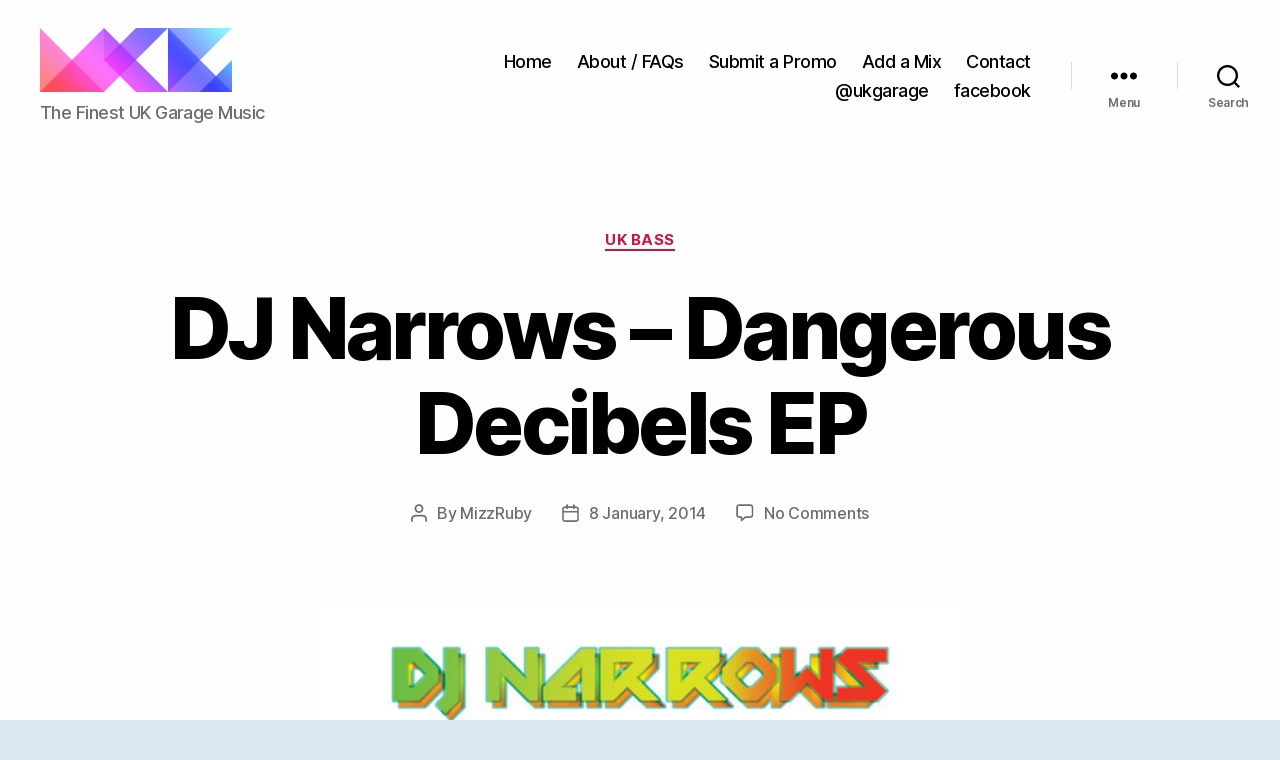

--- FILE ---
content_type: text/html; charset=UTF-8
request_url: https://ukgarage.org/6933/dj-narrows-dangerous-decibels-ep
body_size: 19122
content:
<!DOCTYPE html>

<html class="no-js" dir="ltr" lang="en-GB" prefix="og: https://ogp.me/ns#">

	<head>

		<meta charset="UTF-8">
		<meta name="viewport" content="width=device-width, initial-scale=1.0" >

		<link rel="profile" href="https://gmpg.org/xfn/11">

		<title>DJ Narrows – Dangerous Decibels EP - ukgarage.org</title>

		<!-- All in One SEO 4.7.1.1 - aioseo.com -->
		<meta name="description" content="Soulcraft 005 DJ Narrows brings the mind-shattering new SoulCraft EP. Encompassing UKG, House and Grime, Narrows takes it to the edge. This electro-stomp rips out indiscriminately with &#039;Dangerous Decibels&#039;. Narrows&#039; sound remains very distinctive and bullish, stressing out the speakerbox and crushing frequencies with his deep, aggressive basslines. Balistic 130bpm energy. DJ Narrows is" />
		<meta name="robots" content="max-image-preview:large" />
		<link rel="canonical" href="https://ukgarage.org/6933/dj-narrows-dangerous-decibels-ep" />
		<meta name="generator" content="All in One SEO (AIOSEO) 4.7.1.1" />
		<meta property="og:locale" content="en_GB" />
		<meta property="og:site_name" content="ukgarage.org - The Finest UK Garage Music" />
		<meta property="og:type" content="article" />
		<meta property="og:title" content="DJ Narrows – Dangerous Decibels EP - ukgarage.org" />
		<meta property="og:description" content="Soulcraft 005 DJ Narrows brings the mind-shattering new SoulCraft EP. Encompassing UKG, House and Grime, Narrows takes it to the edge. This electro-stomp rips out indiscriminately with &#039;Dangerous Decibels&#039;. Narrows&#039; sound remains very distinctive and bullish, stressing out the speakerbox and crushing frequencies with his deep, aggressive basslines. Balistic 130bpm energy. DJ Narrows is" />
		<meta property="og:url" content="https://ukgarage.org/6933/dj-narrows-dangerous-decibels-ep" />
		<meta property="og:image" content="https://ukgarage.org/wp-content/uploads/2020/05/cropped-ukgaragelogo.png" />
		<meta property="og:image:secure_url" content="https://ukgarage.org/wp-content/uploads/2020/05/cropped-ukgaragelogo.png" />
		<meta property="og:image:width" content="384" />
		<meta property="og:image:height" content="128" />
		<meta property="article:published_time" content="2014-01-08T08:30:52+00:00" />
		<meta property="article:modified_time" content="2014-01-07T11:10:49+00:00" />
		<meta name="twitter:card" content="summary_large_image" />
		<meta name="twitter:title" content="DJ Narrows – Dangerous Decibels EP - ukgarage.org" />
		<meta name="twitter:description" content="Soulcraft 005 DJ Narrows brings the mind-shattering new SoulCraft EP. Encompassing UKG, House and Grime, Narrows takes it to the edge. This electro-stomp rips out indiscriminately with &#039;Dangerous Decibels&#039;. Narrows&#039; sound remains very distinctive and bullish, stressing out the speakerbox and crushing frequencies with his deep, aggressive basslines. Balistic 130bpm energy. DJ Narrows is" />
		<meta name="twitter:image" content="https://ukgarage.org/wp-content/uploads/2020/05/cropped-ukgaragelogo.png" />
		<script type="application/ld+json" class="aioseo-schema">
			{"@context":"https:\/\/schema.org","@graph":[{"@type":"BlogPosting","@id":"https:\/\/ukgarage.org\/6933\/dj-narrows-dangerous-decibels-ep#blogposting","name":"DJ Narrows \u2013 Dangerous Decibels EP - ukgarage.org","headline":"DJ Narrows &#8211; Dangerous Decibels EP","author":{"@id":"https:\/\/ukgarage.org\/author\/mizzruby#author"},"publisher":{"@id":"https:\/\/ukgarage.org\/#organization"},"image":{"@type":"ImageObject","url":"https:\/\/ukgarage.org\/wp-content\/uploads\/2014\/01\/dj-narrows-sc005.jpg","width":500,"height":500},"datePublished":"2014-01-08T08:30:52+00:00","dateModified":"2014-01-07T11:10:49+00:00","inLanguage":"en-GB","mainEntityOfPage":{"@id":"https:\/\/ukgarage.org\/6933\/dj-narrows-dangerous-decibels-ep#webpage"},"isPartOf":{"@id":"https:\/\/ukgarage.org\/6933\/dj-narrows-dangerous-decibels-ep#webpage"},"articleSection":"UK Bass, DJ Narrows"},{"@type":"BreadcrumbList","@id":"https:\/\/ukgarage.org\/6933\/dj-narrows-dangerous-decibels-ep#breadcrumblist","itemListElement":[{"@type":"ListItem","@id":"https:\/\/ukgarage.org\/#listItem","position":1,"name":"Home"}]},{"@type":"Organization","@id":"https:\/\/ukgarage.org\/#organization","name":"ukgarage.org","description":"The Finest UK Garage Music","url":"https:\/\/ukgarage.org\/","logo":{"@type":"ImageObject","url":"https:\/\/ukgarage.org\/wp-content\/uploads\/2020\/05\/cropped-ukgaragelogo.png","@id":"https:\/\/ukgarage.org\/6933\/dj-narrows-dangerous-decibels-ep\/#organizationLogo","width":384,"height":128},"image":{"@id":"https:\/\/ukgarage.org\/6933\/dj-narrows-dangerous-decibels-ep\/#organizationLogo"}},{"@type":"Person","@id":"https:\/\/ukgarage.org\/author\/mizzruby#author","url":"https:\/\/ukgarage.org\/author\/mizzruby","name":"MizzRuby","image":{"@type":"ImageObject","@id":"https:\/\/ukgarage.org\/6933\/dj-narrows-dangerous-decibels-ep#authorImage","url":"https:\/\/secure.gravatar.com\/avatar\/c29302c481c850c6e86e9de4c8441bc5?s=96&d=mm&r=g","width":96,"height":96,"caption":"MizzRuby"}},{"@type":"WebPage","@id":"https:\/\/ukgarage.org\/6933\/dj-narrows-dangerous-decibels-ep#webpage","url":"https:\/\/ukgarage.org\/6933\/dj-narrows-dangerous-decibels-ep","name":"DJ Narrows \u2013 Dangerous Decibels EP - ukgarage.org","description":"Soulcraft 005 DJ Narrows brings the mind-shattering new SoulCraft EP. Encompassing UKG, House and Grime, Narrows takes it to the edge. This electro-stomp rips out indiscriminately with 'Dangerous Decibels'. Narrows' sound remains very distinctive and bullish, stressing out the speakerbox and crushing frequencies with his deep, aggressive basslines. Balistic 130bpm energy. DJ Narrows is","inLanguage":"en-GB","isPartOf":{"@id":"https:\/\/ukgarage.org\/#website"},"breadcrumb":{"@id":"https:\/\/ukgarage.org\/6933\/dj-narrows-dangerous-decibels-ep#breadcrumblist"},"author":{"@id":"https:\/\/ukgarage.org\/author\/mizzruby#author"},"creator":{"@id":"https:\/\/ukgarage.org\/author\/mizzruby#author"},"image":{"@type":"ImageObject","url":"https:\/\/ukgarage.org\/wp-content\/uploads\/2014\/01\/dj-narrows-sc005.jpg","@id":"https:\/\/ukgarage.org\/6933\/dj-narrows-dangerous-decibels-ep\/#mainImage","width":500,"height":500},"primaryImageOfPage":{"@id":"https:\/\/ukgarage.org\/6933\/dj-narrows-dangerous-decibels-ep#mainImage"},"datePublished":"2014-01-08T08:30:52+00:00","dateModified":"2014-01-07T11:10:49+00:00"},{"@type":"WebSite","@id":"https:\/\/ukgarage.org\/#website","url":"https:\/\/ukgarage.org\/","name":"ukgarage.org","description":"The Finest UK Garage Music","inLanguage":"en-GB","publisher":{"@id":"https:\/\/ukgarage.org\/#organization"}}]}
		</script>
		<!-- All in One SEO -->

<link rel="alternate" type="application/rss+xml" title="ukgarage.org &raquo; Feed" href="https://ukgarage.org/feed" />
<link rel="alternate" type="application/rss+xml" title="ukgarage.org &raquo; Comments Feed" href="https://ukgarage.org/comments/feed" />
<link rel="alternate" type="application/rss+xml" title="ukgarage.org &raquo; DJ Narrows &#8211; Dangerous Decibels EP Comments Feed" href="https://ukgarage.org/6933/dj-narrows-dangerous-decibels-ep/feed" />
<script>
window._wpemojiSettings = {"baseUrl":"https:\/\/s.w.org\/images\/core\/emoji\/15.0.3\/72x72\/","ext":".png","svgUrl":"https:\/\/s.w.org\/images\/core\/emoji\/15.0.3\/svg\/","svgExt":".svg","source":{"wpemoji":"https:\/\/ukgarage.org\/wp-includes\/js\/wp-emoji.js?ver=6.6.4","twemoji":"https:\/\/ukgarage.org\/wp-includes\/js\/twemoji.js?ver=6.6.4"}};
/**
 * @output wp-includes/js/wp-emoji-loader.js
 */

/**
 * Emoji Settings as exported in PHP via _print_emoji_detection_script().
 * @typedef WPEmojiSettings
 * @type {object}
 * @property {?object} source
 * @property {?string} source.concatemoji
 * @property {?string} source.twemoji
 * @property {?string} source.wpemoji
 * @property {?boolean} DOMReady
 * @property {?Function} readyCallback
 */

/**
 * Support tests.
 * @typedef SupportTests
 * @type {object}
 * @property {?boolean} flag
 * @property {?boolean} emoji
 */

/**
 * IIFE to detect emoji support and load Twemoji if needed.
 *
 * @param {Window} window
 * @param {Document} document
 * @param {WPEmojiSettings} settings
 */
( function wpEmojiLoader( window, document, settings ) {
	if ( typeof Promise === 'undefined' ) {
		return;
	}

	var sessionStorageKey = 'wpEmojiSettingsSupports';
	var tests = [ 'flag', 'emoji' ];

	/**
	 * Checks whether the browser supports offloading to a Worker.
	 *
	 * @since 6.3.0
	 *
	 * @private
	 *
	 * @returns {boolean}
	 */
	function supportsWorkerOffloading() {
		return (
			typeof Worker !== 'undefined' &&
			typeof OffscreenCanvas !== 'undefined' &&
			typeof URL !== 'undefined' &&
			URL.createObjectURL &&
			typeof Blob !== 'undefined'
		);
	}

	/**
	 * @typedef SessionSupportTests
	 * @type {object}
	 * @property {number} timestamp
	 * @property {SupportTests} supportTests
	 */

	/**
	 * Get support tests from session.
	 *
	 * @since 6.3.0
	 *
	 * @private
	 *
	 * @returns {?SupportTests} Support tests, or null if not set or older than 1 week.
	 */
	function getSessionSupportTests() {
		try {
			/** @type {SessionSupportTests} */
			var item = JSON.parse(
				sessionStorage.getItem( sessionStorageKey )
			);
			if (
				typeof item === 'object' &&
				typeof item.timestamp === 'number' &&
				new Date().valueOf() < item.timestamp + 604800 && // Note: Number is a week in seconds.
				typeof item.supportTests === 'object'
			) {
				return item.supportTests;
			}
		} catch ( e ) {}
		return null;
	}

	/**
	 * Persist the supports in session storage.
	 *
	 * @since 6.3.0
	 *
	 * @private
	 *
	 * @param {SupportTests} supportTests Support tests.
	 */
	function setSessionSupportTests( supportTests ) {
		try {
			/** @type {SessionSupportTests} */
			var item = {
				supportTests: supportTests,
				timestamp: new Date().valueOf()
			};

			sessionStorage.setItem(
				sessionStorageKey,
				JSON.stringify( item )
			);
		} catch ( e ) {}
	}

	/**
	 * Checks if two sets of Emoji characters render the same visually.
	 *
	 * This function may be serialized to run in a Worker. Therefore, it cannot refer to variables from the containing
	 * scope. Everything must be passed by parameters.
	 *
	 * @since 4.9.0
	 *
	 * @private
	 *
	 * @param {CanvasRenderingContext2D} context 2D Context.
	 * @param {string} set1 Set of Emoji to test.
	 * @param {string} set2 Set of Emoji to test.
	 *
	 * @return {boolean} True if the two sets render the same.
	 */
	function emojiSetsRenderIdentically( context, set1, set2 ) {
		// Cleanup from previous test.
		context.clearRect( 0, 0, context.canvas.width, context.canvas.height );
		context.fillText( set1, 0, 0 );
		var rendered1 = new Uint32Array(
			context.getImageData(
				0,
				0,
				context.canvas.width,
				context.canvas.height
			).data
		);

		// Cleanup from previous test.
		context.clearRect( 0, 0, context.canvas.width, context.canvas.height );
		context.fillText( set2, 0, 0 );
		var rendered2 = new Uint32Array(
			context.getImageData(
				0,
				0,
				context.canvas.width,
				context.canvas.height
			).data
		);

		return rendered1.every( function ( rendered2Data, index ) {
			return rendered2Data === rendered2[ index ];
		} );
	}

	/**
	 * Determines if the browser properly renders Emoji that Twemoji can supplement.
	 *
	 * This function may be serialized to run in a Worker. Therefore, it cannot refer to variables from the containing
	 * scope. Everything must be passed by parameters.
	 *
	 * @since 4.2.0
	 *
	 * @private
	 *
	 * @param {CanvasRenderingContext2D} context 2D Context.
	 * @param {string} type Whether to test for support of "flag" or "emoji".
	 * @param {Function} emojiSetsRenderIdentically Reference to emojiSetsRenderIdentically function, needed due to minification.
	 *
	 * @return {boolean} True if the browser can render emoji, false if it cannot.
	 */
	function browserSupportsEmoji( context, type, emojiSetsRenderIdentically ) {
		var isIdentical;

		switch ( type ) {
			case 'flag':
				/*
				 * Test for Transgender flag compatibility. Added in Unicode 13.
				 *
				 * To test for support, we try to render it, and compare the rendering to how it would look if
				 * the browser doesn't render it correctly (white flag emoji + transgender symbol).
				 */
				isIdentical = emojiSetsRenderIdentically(
					context,
					'\uD83C\uDFF3\uFE0F\u200D\u26A7\uFE0F', // as a zero-width joiner sequence
					'\uD83C\uDFF3\uFE0F\u200B\u26A7\uFE0F' // separated by a zero-width space
				);

				if ( isIdentical ) {
					return false;
				}

				/*
				 * Test for UN flag compatibility. This is the least supported of the letter locale flags,
				 * so gives us an easy test for full support.
				 *
				 * To test for support, we try to render it, and compare the rendering to how it would look if
				 * the browser doesn't render it correctly ([U] + [N]).
				 */
				isIdentical = emojiSetsRenderIdentically(
					context,
					'\uD83C\uDDFA\uD83C\uDDF3', // as the sequence of two code points
					'\uD83C\uDDFA\u200B\uD83C\uDDF3' // as the two code points separated by a zero-width space
				);

				if ( isIdentical ) {
					return false;
				}

				/*
				 * Test for English flag compatibility. England is a country in the United Kingdom, it
				 * does not have a two letter locale code but rather a five letter sub-division code.
				 *
				 * To test for support, we try to render it, and compare the rendering to how it would look if
				 * the browser doesn't render it correctly (black flag emoji + [G] + [B] + [E] + [N] + [G]).
				 */
				isIdentical = emojiSetsRenderIdentically(
					context,
					// as the flag sequence
					'\uD83C\uDFF4\uDB40\uDC67\uDB40\uDC62\uDB40\uDC65\uDB40\uDC6E\uDB40\uDC67\uDB40\uDC7F',
					// with each code point separated by a zero-width space
					'\uD83C\uDFF4\u200B\uDB40\uDC67\u200B\uDB40\uDC62\u200B\uDB40\uDC65\u200B\uDB40\uDC6E\u200B\uDB40\uDC67\u200B\uDB40\uDC7F'
				);

				return ! isIdentical;
			case 'emoji':
				/*
				 * Four and twenty blackbirds baked in a pie.
				 *
				 * To test for Emoji 15.0 support, try to render a new emoji: Blackbird.
				 *
				 * The Blackbird is a ZWJ sequence combining 🐦 Bird and ⬛ large black square.,
				 *
				 * 0x1F426 (\uD83D\uDC26) == Bird
				 * 0x200D == Zero-Width Joiner (ZWJ) that links the code points for the new emoji or
				 * 0x200B == Zero-Width Space (ZWS) that is rendered for clients not supporting the new emoji.
				 * 0x2B1B == Large Black Square
				 *
				 * When updating this test for future Emoji releases, ensure that individual emoji that make up the
				 * sequence come from older emoji standards.
				 */
				isIdentical = emojiSetsRenderIdentically(
					context,
					'\uD83D\uDC26\u200D\u2B1B', // as the zero-width joiner sequence
					'\uD83D\uDC26\u200B\u2B1B' // separated by a zero-width space
				);

				return ! isIdentical;
		}

		return false;
	}

	/**
	 * Checks emoji support tests.
	 *
	 * This function may be serialized to run in a Worker. Therefore, it cannot refer to variables from the containing
	 * scope. Everything must be passed by parameters.
	 *
	 * @since 6.3.0
	 *
	 * @private
	 *
	 * @param {string[]} tests Tests.
	 * @param {Function} browserSupportsEmoji Reference to browserSupportsEmoji function, needed due to minification.
	 * @param {Function} emojiSetsRenderIdentically Reference to emojiSetsRenderIdentically function, needed due to minification.
	 *
	 * @return {SupportTests} Support tests.
	 */
	function testEmojiSupports( tests, browserSupportsEmoji, emojiSetsRenderIdentically ) {
		var canvas;
		if (
			typeof WorkerGlobalScope !== 'undefined' &&
			self instanceof WorkerGlobalScope
		) {
			canvas = new OffscreenCanvas( 300, 150 ); // Dimensions are default for HTMLCanvasElement.
		} else {
			canvas = document.createElement( 'canvas' );
		}

		var context = canvas.getContext( '2d', { willReadFrequently: true } );

		/*
		 * Chrome on OS X added native emoji rendering in M41. Unfortunately,
		 * it doesn't work when the font is bolder than 500 weight. So, we
		 * check for bold rendering support to avoid invisible emoji in Chrome.
		 */
		context.textBaseline = 'top';
		context.font = '600 32px Arial';

		var supports = {};
		tests.forEach( function ( test ) {
			supports[ test ] = browserSupportsEmoji( context, test, emojiSetsRenderIdentically );
		} );
		return supports;
	}

	/**
	 * Adds a script to the head of the document.
	 *
	 * @ignore
	 *
	 * @since 4.2.0
	 *
	 * @param {string} src The url where the script is located.
	 *
	 * @return {void}
	 */
	function addScript( src ) {
		var script = document.createElement( 'script' );
		script.src = src;
		script.defer = true;
		document.head.appendChild( script );
	}

	settings.supports = {
		everything: true,
		everythingExceptFlag: true
	};

	// Create a promise for DOMContentLoaded since the worker logic may finish after the event has fired.
	var domReadyPromise = new Promise( function ( resolve ) {
		document.addEventListener( 'DOMContentLoaded', resolve, {
			once: true
		} );
	} );

	// Obtain the emoji support from the browser, asynchronously when possible.
	new Promise( function ( resolve ) {
		var supportTests = getSessionSupportTests();
		if ( supportTests ) {
			resolve( supportTests );
			return;
		}

		if ( supportsWorkerOffloading() ) {
			try {
				// Note that the functions are being passed as arguments due to minification.
				var workerScript =
					'postMessage(' +
					testEmojiSupports.toString() +
					'(' +
					[
						JSON.stringify( tests ),
						browserSupportsEmoji.toString(),
						emojiSetsRenderIdentically.toString()
					].join( ',' ) +
					'));';
				var blob = new Blob( [ workerScript ], {
					type: 'text/javascript'
				} );
				var worker = new Worker( URL.createObjectURL( blob ), { name: 'wpTestEmojiSupports' } );
				worker.onmessage = function ( event ) {
					supportTests = event.data;
					setSessionSupportTests( supportTests );
					worker.terminate();
					resolve( supportTests );
				};
				return;
			} catch ( e ) {}
		}

		supportTests = testEmojiSupports( tests, browserSupportsEmoji, emojiSetsRenderIdentically );
		setSessionSupportTests( supportTests );
		resolve( supportTests );
	} )
		// Once the browser emoji support has been obtained from the session, finalize the settings.
		.then( function ( supportTests ) {
			/*
			 * Tests the browser support for flag emojis and other emojis, and adjusts the
			 * support settings accordingly.
			 */
			for ( var test in supportTests ) {
				settings.supports[ test ] = supportTests[ test ];

				settings.supports.everything =
					settings.supports.everything && settings.supports[ test ];

				if ( 'flag' !== test ) {
					settings.supports.everythingExceptFlag =
						settings.supports.everythingExceptFlag &&
						settings.supports[ test ];
				}
			}

			settings.supports.everythingExceptFlag =
				settings.supports.everythingExceptFlag &&
				! settings.supports.flag;

			// Sets DOMReady to false and assigns a ready function to settings.
			settings.DOMReady = false;
			settings.readyCallback = function () {
				settings.DOMReady = true;
			};
		} )
		.then( function () {
			return domReadyPromise;
		} )
		.then( function () {
			// When the browser can not render everything we need to load a polyfill.
			if ( ! settings.supports.everything ) {
				settings.readyCallback();

				var src = settings.source || {};

				if ( src.concatemoji ) {
					addScript( src.concatemoji );
				} else if ( src.wpemoji && src.twemoji ) {
					addScript( src.twemoji );
					addScript( src.wpemoji );
				}
			}
		} );
} )( window, document, window._wpemojiSettings );
</script>
<style id='wp-emoji-styles-inline-css'>

	img.wp-smiley, img.emoji {
		display: inline !important;
		border: none !important;
		box-shadow: none !important;
		height: 1em !important;
		width: 1em !important;
		margin: 0 0.07em !important;
		vertical-align: -0.1em !important;
		background: none !important;
		padding: 0 !important;
	}
</style>
<link rel='stylesheet' id='wp-block-library-css' href='https://ukgarage.org/wp-includes/css/dist/block-library/style.css?ver=6.6.4' media='all' />
<style id='classic-theme-styles-inline-css'>
/**
 * These rules are needed for backwards compatibility.
 * They should match the button element rules in the base theme.json file.
 */
.wp-block-button__link {
	color: #ffffff;
	background-color: #32373c;
	border-radius: 9999px; /* 100% causes an oval, but any explicit but really high value retains the pill shape. */

	/* This needs a low specificity so it won't override the rules from the button element if defined in theme.json. */
	box-shadow: none;
	text-decoration: none;

	/* The extra 2px are added to size solids the same as the outline versions.*/
	padding: calc(0.667em + 2px) calc(1.333em + 2px);

	font-size: 1.125em;
}

.wp-block-file__button {
	background: #32373c;
	color: #ffffff;
	text-decoration: none;
}

</style>
<style id='global-styles-inline-css'>
:root{--wp--preset--aspect-ratio--square: 1;--wp--preset--aspect-ratio--4-3: 4/3;--wp--preset--aspect-ratio--3-4: 3/4;--wp--preset--aspect-ratio--3-2: 3/2;--wp--preset--aspect-ratio--2-3: 2/3;--wp--preset--aspect-ratio--16-9: 16/9;--wp--preset--aspect-ratio--9-16: 9/16;--wp--preset--color--black: #000000;--wp--preset--color--cyan-bluish-gray: #abb8c3;--wp--preset--color--white: #ffffff;--wp--preset--color--pale-pink: #f78da7;--wp--preset--color--vivid-red: #cf2e2e;--wp--preset--color--luminous-vivid-orange: #ff6900;--wp--preset--color--luminous-vivid-amber: #fcb900;--wp--preset--color--light-green-cyan: #7bdcb5;--wp--preset--color--vivid-green-cyan: #00d084;--wp--preset--color--pale-cyan-blue: #8ed1fc;--wp--preset--color--vivid-cyan-blue: #0693e3;--wp--preset--color--vivid-purple: #9b51e0;--wp--preset--color--accent: #cb1545;--wp--preset--color--primary: #000000;--wp--preset--color--secondary: #486279;--wp--preset--color--subtle-background: #b2c8df;--wp--preset--color--background: #dee7f4;--wp--preset--gradient--vivid-cyan-blue-to-vivid-purple: linear-gradient(135deg,rgba(6,147,227,1) 0%,rgb(155,81,224) 100%);--wp--preset--gradient--light-green-cyan-to-vivid-green-cyan: linear-gradient(135deg,rgb(122,220,180) 0%,rgb(0,208,130) 100%);--wp--preset--gradient--luminous-vivid-amber-to-luminous-vivid-orange: linear-gradient(135deg,rgba(252,185,0,1) 0%,rgba(255,105,0,1) 100%);--wp--preset--gradient--luminous-vivid-orange-to-vivid-red: linear-gradient(135deg,rgba(255,105,0,1) 0%,rgb(207,46,46) 100%);--wp--preset--gradient--very-light-gray-to-cyan-bluish-gray: linear-gradient(135deg,rgb(238,238,238) 0%,rgb(169,184,195) 100%);--wp--preset--gradient--cool-to-warm-spectrum: linear-gradient(135deg,rgb(74,234,220) 0%,rgb(151,120,209) 20%,rgb(207,42,186) 40%,rgb(238,44,130) 60%,rgb(251,105,98) 80%,rgb(254,248,76) 100%);--wp--preset--gradient--blush-light-purple: linear-gradient(135deg,rgb(255,206,236) 0%,rgb(152,150,240) 100%);--wp--preset--gradient--blush-bordeaux: linear-gradient(135deg,rgb(254,205,165) 0%,rgb(254,45,45) 50%,rgb(107,0,62) 100%);--wp--preset--gradient--luminous-dusk: linear-gradient(135deg,rgb(255,203,112) 0%,rgb(199,81,192) 50%,rgb(65,88,208) 100%);--wp--preset--gradient--pale-ocean: linear-gradient(135deg,rgb(255,245,203) 0%,rgb(182,227,212) 50%,rgb(51,167,181) 100%);--wp--preset--gradient--electric-grass: linear-gradient(135deg,rgb(202,248,128) 0%,rgb(113,206,126) 100%);--wp--preset--gradient--midnight: linear-gradient(135deg,rgb(2,3,129) 0%,rgb(40,116,252) 100%);--wp--preset--font-size--small: 18px;--wp--preset--font-size--medium: 20px;--wp--preset--font-size--large: 26.25px;--wp--preset--font-size--x-large: 42px;--wp--preset--font-size--normal: 21px;--wp--preset--font-size--larger: 32px;--wp--preset--spacing--20: 0.44rem;--wp--preset--spacing--30: 0.67rem;--wp--preset--spacing--40: 1rem;--wp--preset--spacing--50: 1.5rem;--wp--preset--spacing--60: 2.25rem;--wp--preset--spacing--70: 3.38rem;--wp--preset--spacing--80: 5.06rem;--wp--preset--shadow--natural: 6px 6px 9px rgba(0, 0, 0, 0.2);--wp--preset--shadow--deep: 12px 12px 50px rgba(0, 0, 0, 0.4);--wp--preset--shadow--sharp: 6px 6px 0px rgba(0, 0, 0, 0.2);--wp--preset--shadow--outlined: 6px 6px 0px -3px rgba(255, 255, 255, 1), 6px 6px rgba(0, 0, 0, 1);--wp--preset--shadow--crisp: 6px 6px 0px rgba(0, 0, 0, 1);}:where(.is-layout-flex){gap: 0.5em;}:where(.is-layout-grid){gap: 0.5em;}body .is-layout-flex{display: flex;}.is-layout-flex{flex-wrap: wrap;align-items: center;}.is-layout-flex > :is(*, div){margin: 0;}body .is-layout-grid{display: grid;}.is-layout-grid > :is(*, div){margin: 0;}:where(.wp-block-columns.is-layout-flex){gap: 2em;}:where(.wp-block-columns.is-layout-grid){gap: 2em;}:where(.wp-block-post-template.is-layout-flex){gap: 1.25em;}:where(.wp-block-post-template.is-layout-grid){gap: 1.25em;}.has-black-color{color: var(--wp--preset--color--black) !important;}.has-cyan-bluish-gray-color{color: var(--wp--preset--color--cyan-bluish-gray) !important;}.has-white-color{color: var(--wp--preset--color--white) !important;}.has-pale-pink-color{color: var(--wp--preset--color--pale-pink) !important;}.has-vivid-red-color{color: var(--wp--preset--color--vivid-red) !important;}.has-luminous-vivid-orange-color{color: var(--wp--preset--color--luminous-vivid-orange) !important;}.has-luminous-vivid-amber-color{color: var(--wp--preset--color--luminous-vivid-amber) !important;}.has-light-green-cyan-color{color: var(--wp--preset--color--light-green-cyan) !important;}.has-vivid-green-cyan-color{color: var(--wp--preset--color--vivid-green-cyan) !important;}.has-pale-cyan-blue-color{color: var(--wp--preset--color--pale-cyan-blue) !important;}.has-vivid-cyan-blue-color{color: var(--wp--preset--color--vivid-cyan-blue) !important;}.has-vivid-purple-color{color: var(--wp--preset--color--vivid-purple) !important;}.has-black-background-color{background-color: var(--wp--preset--color--black) !important;}.has-cyan-bluish-gray-background-color{background-color: var(--wp--preset--color--cyan-bluish-gray) !important;}.has-white-background-color{background-color: var(--wp--preset--color--white) !important;}.has-pale-pink-background-color{background-color: var(--wp--preset--color--pale-pink) !important;}.has-vivid-red-background-color{background-color: var(--wp--preset--color--vivid-red) !important;}.has-luminous-vivid-orange-background-color{background-color: var(--wp--preset--color--luminous-vivid-orange) !important;}.has-luminous-vivid-amber-background-color{background-color: var(--wp--preset--color--luminous-vivid-amber) !important;}.has-light-green-cyan-background-color{background-color: var(--wp--preset--color--light-green-cyan) !important;}.has-vivid-green-cyan-background-color{background-color: var(--wp--preset--color--vivid-green-cyan) !important;}.has-pale-cyan-blue-background-color{background-color: var(--wp--preset--color--pale-cyan-blue) !important;}.has-vivid-cyan-blue-background-color{background-color: var(--wp--preset--color--vivid-cyan-blue) !important;}.has-vivid-purple-background-color{background-color: var(--wp--preset--color--vivid-purple) !important;}.has-black-border-color{border-color: var(--wp--preset--color--black) !important;}.has-cyan-bluish-gray-border-color{border-color: var(--wp--preset--color--cyan-bluish-gray) !important;}.has-white-border-color{border-color: var(--wp--preset--color--white) !important;}.has-pale-pink-border-color{border-color: var(--wp--preset--color--pale-pink) !important;}.has-vivid-red-border-color{border-color: var(--wp--preset--color--vivid-red) !important;}.has-luminous-vivid-orange-border-color{border-color: var(--wp--preset--color--luminous-vivid-orange) !important;}.has-luminous-vivid-amber-border-color{border-color: var(--wp--preset--color--luminous-vivid-amber) !important;}.has-light-green-cyan-border-color{border-color: var(--wp--preset--color--light-green-cyan) !important;}.has-vivid-green-cyan-border-color{border-color: var(--wp--preset--color--vivid-green-cyan) !important;}.has-pale-cyan-blue-border-color{border-color: var(--wp--preset--color--pale-cyan-blue) !important;}.has-vivid-cyan-blue-border-color{border-color: var(--wp--preset--color--vivid-cyan-blue) !important;}.has-vivid-purple-border-color{border-color: var(--wp--preset--color--vivid-purple) !important;}.has-vivid-cyan-blue-to-vivid-purple-gradient-background{background: var(--wp--preset--gradient--vivid-cyan-blue-to-vivid-purple) !important;}.has-light-green-cyan-to-vivid-green-cyan-gradient-background{background: var(--wp--preset--gradient--light-green-cyan-to-vivid-green-cyan) !important;}.has-luminous-vivid-amber-to-luminous-vivid-orange-gradient-background{background: var(--wp--preset--gradient--luminous-vivid-amber-to-luminous-vivid-orange) !important;}.has-luminous-vivid-orange-to-vivid-red-gradient-background{background: var(--wp--preset--gradient--luminous-vivid-orange-to-vivid-red) !important;}.has-very-light-gray-to-cyan-bluish-gray-gradient-background{background: var(--wp--preset--gradient--very-light-gray-to-cyan-bluish-gray) !important;}.has-cool-to-warm-spectrum-gradient-background{background: var(--wp--preset--gradient--cool-to-warm-spectrum) !important;}.has-blush-light-purple-gradient-background{background: var(--wp--preset--gradient--blush-light-purple) !important;}.has-blush-bordeaux-gradient-background{background: var(--wp--preset--gradient--blush-bordeaux) !important;}.has-luminous-dusk-gradient-background{background: var(--wp--preset--gradient--luminous-dusk) !important;}.has-pale-ocean-gradient-background{background: var(--wp--preset--gradient--pale-ocean) !important;}.has-electric-grass-gradient-background{background: var(--wp--preset--gradient--electric-grass) !important;}.has-midnight-gradient-background{background: var(--wp--preset--gradient--midnight) !important;}.has-small-font-size{font-size: var(--wp--preset--font-size--small) !important;}.has-medium-font-size{font-size: var(--wp--preset--font-size--medium) !important;}.has-large-font-size{font-size: var(--wp--preset--font-size--large) !important;}.has-x-large-font-size{font-size: var(--wp--preset--font-size--x-large) !important;}
:where(.wp-block-post-template.is-layout-flex){gap: 1.25em;}:where(.wp-block-post-template.is-layout-grid){gap: 1.25em;}
:where(.wp-block-columns.is-layout-flex){gap: 2em;}:where(.wp-block-columns.is-layout-grid){gap: 2em;}
:root :where(.wp-block-pullquote){font-size: 1.5em;line-height: 1.6;}
</style>
<link rel='stylesheet' id='contact-form-7-css' href='https://ukgarage.org/wp-content/plugins/contact-form-7/includes/css/styles.css?ver=5.9.8' media='all' />
<link rel='stylesheet' id='ssb-front-css-css' href='https://ukgarage.org/wp-content/plugins/simple-social-buttons/assets/css/front.css?ver=5.3.1' media='all' />
<link rel='stylesheet' id='wp-pagenavi-css' href='https://ukgarage.org/wp-content/plugins/wp-pagenavi/pagenavi-css.css?ver=2.70' media='all' />
<link rel='stylesheet' id='twentytwenty-style-css' href='https://ukgarage.org/wp-content/themes/twentytwenty/style.css?ver=2.7' media='all' />
<style id='twentytwenty-style-inline-css'>
.color-accent,.color-accent-hover:hover,.color-accent-hover:focus,:root .has-accent-color,.has-drop-cap:not(:focus):first-letter,.wp-block-button.is-style-outline,a { color: #cb1545; }blockquote,.border-color-accent,.border-color-accent-hover:hover,.border-color-accent-hover:focus { border-color: #cb1545; }button,.button,.faux-button,.wp-block-button__link,.wp-block-file .wp-block-file__button,input[type="button"],input[type="reset"],input[type="submit"],.bg-accent,.bg-accent-hover:hover,.bg-accent-hover:focus,:root .has-accent-background-color,.comment-reply-link { background-color: #cb1545; }.fill-children-accent,.fill-children-accent * { fill: #cb1545; }:root .has-background-color,button,.button,.faux-button,.wp-block-button__link,.wp-block-file__button,input[type="button"],input[type="reset"],input[type="submit"],.wp-block-button,.comment-reply-link,.has-background.has-primary-background-color:not(.has-text-color),.has-background.has-primary-background-color *:not(.has-text-color),.has-background.has-accent-background-color:not(.has-text-color),.has-background.has-accent-background-color *:not(.has-text-color) { color: #dee7f4; }:root .has-background-background-color { background-color: #dee7f4; }body,.entry-title a,:root .has-primary-color { color: #000000; }:root .has-primary-background-color { background-color: #000000; }cite,figcaption,.wp-caption-text,.post-meta,.entry-content .wp-block-archives li,.entry-content .wp-block-categories li,.entry-content .wp-block-latest-posts li,.wp-block-latest-comments__comment-date,.wp-block-latest-posts__post-date,.wp-block-embed figcaption,.wp-block-image figcaption,.wp-block-pullquote cite,.comment-metadata,.comment-respond .comment-notes,.comment-respond .logged-in-as,.pagination .dots,.entry-content hr:not(.has-background),hr.styled-separator,:root .has-secondary-color { color: #486279; }:root .has-secondary-background-color { background-color: #486279; }pre,fieldset,input,textarea,table,table *,hr { border-color: #b2c8df; }caption,code,code,kbd,samp,.wp-block-table.is-style-stripes tbody tr:nth-child(odd),:root .has-subtle-background-background-color { background-color: #b2c8df; }.wp-block-table.is-style-stripes { border-bottom-color: #b2c8df; }.wp-block-latest-posts.is-grid li { border-top-color: #b2c8df; }:root .has-subtle-background-color { color: #b2c8df; }body:not(.overlay-header) .primary-menu > li > a,body:not(.overlay-header) .primary-menu > li > .icon,.modal-menu a,.footer-menu a, .footer-widgets a:where(:not(.wp-block-button__link)),#site-footer .wp-block-button.is-style-outline,.wp-block-pullquote:before,.singular:not(.overlay-header) .entry-header a,.archive-header a,.header-footer-group .color-accent,.header-footer-group .color-accent-hover:hover { color: #e02859; }.social-icons a,#site-footer button:not(.toggle),#site-footer .button,#site-footer .faux-button,#site-footer .wp-block-button__link,#site-footer .wp-block-file__button,#site-footer input[type="button"],#site-footer input[type="reset"],#site-footer input[type="submit"] { background-color: #e02859; }.social-icons a,body:not(.overlay-header) .primary-menu ul,.header-footer-group button,.header-footer-group .button,.header-footer-group .faux-button,.header-footer-group .wp-block-button:not(.is-style-outline) .wp-block-button__link,.header-footer-group .wp-block-file__button,.header-footer-group input[type="button"],.header-footer-group input[type="reset"],.header-footer-group input[type="submit"] { color: #fefefe; }#site-header,.footer-nav-widgets-wrapper,#site-footer,.menu-modal,.menu-modal-inner,.search-modal-inner,.archive-header,.singular .entry-header,.singular .featured-media:before,.wp-block-pullquote:before { background-color: #fefefe; }.header-footer-group,body:not(.overlay-header) #site-header .toggle,.menu-modal .toggle { color: #000000; }body:not(.overlay-header) .primary-menu ul { background-color: #000000; }body:not(.overlay-header) .primary-menu > li > ul:after { border-bottom-color: #000000; }body:not(.overlay-header) .primary-menu ul ul:after { border-left-color: #000000; }.site-description,body:not(.overlay-header) .toggle-inner .toggle-text,.widget .post-date,.widget .rss-date,.widget_archive li,.widget_categories li,.widget cite,.widget_pages li,.widget_meta li,.widget_nav_menu li,.powered-by-wordpress,.footer-credits .privacy-policy,.to-the-top,.singular .entry-header .post-meta,.singular:not(.overlay-header) .entry-header .post-meta a { color: #6d6d6d; }.header-footer-group pre,.header-footer-group fieldset,.header-footer-group input,.header-footer-group textarea,.header-footer-group table,.header-footer-group table *,.footer-nav-widgets-wrapper,#site-footer,.menu-modal nav *,.footer-widgets-outer-wrapper,.footer-top { border-color: #dbdbdb; }.header-footer-group table caption,body:not(.overlay-header) .header-inner .toggle-wrapper::before { background-color: #dbdbdb; }
</style>
<link rel='stylesheet' id='twentytwenty-fonts-css' href='https://ukgarage.org/wp-content/themes/twentytwenty/assets/css/font-inter.css?ver=2.7' media='all' />
<link rel='stylesheet' id='twentytwenty-print-style-css' href='https://ukgarage.org/wp-content/themes/twentytwenty/print.css?ver=2.7' media='print' />
<script src="https://ukgarage.org/wp-content/plugins/simple-social-buttons/assets/js/frontend-blocks.js?ver=5.3.1" id="ssb-blocks-front-js-js"></script>
<script src="https://ukgarage.org/wp-includes/js/jquery/jquery.js?ver=3.7.1" id="jquery-core-js"></script>
<script src="https://ukgarage.org/wp-includes/js/jquery/jquery-migrate.js?ver=3.4.1" id="jquery-migrate-js"></script>
<script id="ssb-front-js-js-extra">
var SSB = {"ajax_url":"https:\/\/ukgarage.org\/wp-admin\/admin-ajax.php","fb_share_nonce":"b98864fb2f"};
</script>
<script src="https://ukgarage.org/wp-content/plugins/simple-social-buttons/assets/js/front.js?ver=5.3.1" id="ssb-front-js-js"></script>
<script src="https://ukgarage.org/wp-content/themes/twentytwenty/assets/js/index.js?ver=2.7" id="twentytwenty-js-js" defer data-wp-strategy="defer"></script>
<link rel="https://api.w.org/" href="https://ukgarage.org/wp-json/" /><link rel="alternate" title="JSON" type="application/json" href="https://ukgarage.org/wp-json/wp/v2/posts/6933" /><link rel="EditURI" type="application/rsd+xml" title="RSD" href="https://ukgarage.org/xmlrpc.php?rsd" />
<meta name="generator" content="WordPress 6.6.4" />
<link rel='shortlink' href='https://ukgarage.org/?p=6933' />
<link rel="alternate" title="oEmbed (JSON)" type="application/json+oembed" href="https://ukgarage.org/wp-json/oembed/1.0/embed?url=https%3A%2F%2Fukgarage.org%2F6933%2Fdj-narrows-dangerous-decibels-ep" />
<link rel="alternate" title="oEmbed (XML)" type="text/xml+oembed" href="https://ukgarage.org/wp-json/oembed/1.0/embed?url=https%3A%2F%2Fukgarage.org%2F6933%2Fdj-narrows-dangerous-decibels-ep&#038;format=xml" />
 <style media="screen">

		 /*inline margin*/
	
	
	
	
	
	
			 /*margin-digbar*/

	
	
	
	
	
	
	
</style>

<!-- Open Graph Meta Tags generated by Simple Social Buttons 5.3.1 -->
<meta property="og:title" content="DJ Narrows &#8211; Dangerous Decibels EP - ukgarage.org" />
<meta property="og:description" content="[soundcloud url="https://api.soundcloud.com/playlists/13881598" params="color=ff6600&amp;auto_play=false&amp;show_artwork=false" width="100%" height="450" iframe="true" /] Soulcraft 005 DJ Narrows brings the mind-shattering new SoulCraft EP. Encompassing UKG, House and Grime, Narrows takes it to the edge. This electro-stomp rips out indiscriminately with 'Dangerous Decibels'. Narrows' sound remains very distinctive and bullish, stressing out the speakerbox and crushing frequencies with his deep, aggressive basslines. Balistic 130bpm energy. &nbsp; DJ&hellip;" />
<meta property="og:url" content="https://ukgarage.org/6933/dj-narrows-dangerous-decibels-ep" />
<meta property="og:site_name" content="ukgarage.org" />
<meta property="og:image" content="https://ukgarage.org/wp-content/uploads/2014/01/dj-narrows-sc005.jpg" />
<meta name="twitter:card" content="summary_large_image" />
<meta name="twitter:description" content="[soundcloud url="https://api.soundcloud.com/playlists/13881598" params="color=ff6600&amp;auto_play=false&amp;show_artwork=false" width="100%" height="450" iframe="true" /] Soulcraft 005 DJ Narrows brings the mind-shattering new SoulCraft EP. Encompassing UKG, House and Grime, Narrows takes it to the edge. This electro-stomp rips out indiscriminately with 'Dangerous Decibels'. Narrows' sound remains very distinctive and bullish, stressing out the speakerbox and crushing frequencies with his deep, aggressive basslines. Balistic 130bpm energy. &nbsp; DJ&hellip;" />
<meta name="twitter:title" content="DJ Narrows &#8211; Dangerous Decibels EP - ukgarage.org" />
<meta property="twitter:image" content="https://ukgarage.org/wp-content/uploads/2014/01/dj-narrows-sc005.jpg" />
	<script>document.documentElement.className = document.documentElement.className.replace( 'no-js', 'js' );</script>
	<style id="custom-background-css">
body.custom-background { background-color: #dee7f4; }
</style>
			<style id="wp-custom-css">
			.wp-post-image {width: 65rem;}		</style>
		
	</head>

	<body class="post-template-default single single-post postid-6933 single-format-standard custom-background wp-custom-logo wp-embed-responsive ssb-twenty-twenty singular enable-search-modal has-post-thumbnail has-single-pagination showing-comments show-avatars footer-top-visible">

		<a class="skip-link screen-reader-text" href="#site-content">Skip to the content</a>
		<header id="site-header" class="header-footer-group">

			<div class="header-inner section-inner">

				<div class="header-titles-wrapper">

					
						<button class="toggle search-toggle mobile-search-toggle" data-toggle-target=".search-modal" data-toggle-body-class="showing-search-modal" data-set-focus=".search-modal .search-field" aria-expanded="false">
							<span class="toggle-inner">
								<span class="toggle-icon">
									<svg class="svg-icon" aria-hidden="true" role="img" focusable="false" xmlns="http://www.w3.org/2000/svg" width="23" height="23" viewBox="0 0 23 23"><path d="M38.710696,48.0601792 L43,52.3494831 L41.3494831,54 L37.0601792,49.710696 C35.2632422,51.1481185 32.9839107,52.0076499 30.5038249,52.0076499 C24.7027226,52.0076499 20,47.3049272 20,41.5038249 C20,35.7027226 24.7027226,31 30.5038249,31 C36.3049272,31 41.0076499,35.7027226 41.0076499,41.5038249 C41.0076499,43.9839107 40.1481185,46.2632422 38.710696,48.0601792 Z M36.3875844,47.1716785 C37.8030221,45.7026647 38.6734666,43.7048964 38.6734666,41.5038249 C38.6734666,36.9918565 35.0157934,33.3341833 30.5038249,33.3341833 C25.9918565,33.3341833 22.3341833,36.9918565 22.3341833,41.5038249 C22.3341833,46.0157934 25.9918565,49.6734666 30.5038249,49.6734666 C32.7048964,49.6734666 34.7026647,48.8030221 36.1716785,47.3875844 C36.2023931,47.347638 36.2360451,47.3092237 36.2726343,47.2726343 C36.3092237,47.2360451 36.347638,47.2023931 36.3875844,47.1716785 Z" transform="translate(-20 -31)" /></svg>								</span>
								<span class="toggle-text">Search</span>
							</span>
						</button><!-- .search-toggle -->

					
					<div class="header-titles">

						<div class="site-logo faux-heading"><a href="https://ukgarage.org/" class="custom-logo-link" rel="home"><img width="192" height="64" style="height: 64px;" src="https://ukgarage.org/wp-content/uploads/2020/05/cropped-ukgaragelogo.png" class="custom-logo" alt="ukgarage.org" decoding="async" /></a><span class="screen-reader-text">ukgarage.org</span></div><div class="site-description">The Finest UK Garage Music</div><!-- .site-description -->
					</div><!-- .header-titles -->

					<button class="toggle nav-toggle mobile-nav-toggle" data-toggle-target=".menu-modal"  data-toggle-body-class="showing-menu-modal" aria-expanded="false" data-set-focus=".close-nav-toggle">
						<span class="toggle-inner">
							<span class="toggle-icon">
								<svg class="svg-icon" aria-hidden="true" role="img" focusable="false" xmlns="http://www.w3.org/2000/svg" width="26" height="7" viewBox="0 0 26 7"><path fill-rule="evenodd" d="M332.5,45 C330.567003,45 329,43.4329966 329,41.5 C329,39.5670034 330.567003,38 332.5,38 C334.432997,38 336,39.5670034 336,41.5 C336,43.4329966 334.432997,45 332.5,45 Z M342,45 C340.067003,45 338.5,43.4329966 338.5,41.5 C338.5,39.5670034 340.067003,38 342,38 C343.932997,38 345.5,39.5670034 345.5,41.5 C345.5,43.4329966 343.932997,45 342,45 Z M351.5,45 C349.567003,45 348,43.4329966 348,41.5 C348,39.5670034 349.567003,38 351.5,38 C353.432997,38 355,39.5670034 355,41.5 C355,43.4329966 353.432997,45 351.5,45 Z" transform="translate(-329 -38)" /></svg>							</span>
							<span class="toggle-text">Menu</span>
						</span>
					</button><!-- .nav-toggle -->

				</div><!-- .header-titles-wrapper -->

				<div class="header-navigation-wrapper">

					
							<nav class="primary-menu-wrapper" aria-label="Horizontal">

								<ul class="primary-menu reset-list-style">

								<li id="menu-item-8267" class="menu-item menu-item-type-custom menu-item-object-custom menu-item-home menu-item-8267"><a href="http://ukgarage.org/">Home</a></li>
<li id="menu-item-8268" class="menu-item menu-item-type-post_type menu-item-object-page menu-item-8268"><a href="https://ukgarage.org/about">About / FAQs</a></li>
<li id="menu-item-8324" class="menu-item menu-item-type-post_type menu-item-object-page menu-item-8324"><a href="https://ukgarage.org/submit-promo">Submit a Promo</a></li>
<li id="menu-item-8269" class="menu-item menu-item-type-post_type menu-item-object-page menu-item-8269"><a href="https://ukgarage.org/add-a-mix">Add a Mix</a></li>
<li id="menu-item-8270" class="menu-item menu-item-type-post_type menu-item-object-page menu-item-8270"><a href="https://ukgarage.org/contact">Contact</a></li>
<li id="menu-item-8271" class="menu-item menu-item-type-custom menu-item-object-custom menu-item-8271"><a href="http://twitter.com/ukgarage">@ukgarage</a></li>
<li id="menu-item-8459" class="menu-item menu-item-type-custom menu-item-object-custom menu-item-8459"><a href="https://www.facebook.com/thisisUKG/">facebook</a></li>

								</ul>

							</nav><!-- .primary-menu-wrapper -->

						
						<div class="header-toggles hide-no-js">

						
							<div class="toggle-wrapper nav-toggle-wrapper has-expanded-menu">

								<button class="toggle nav-toggle desktop-nav-toggle" data-toggle-target=".menu-modal" data-toggle-body-class="showing-menu-modal" aria-expanded="false" data-set-focus=".close-nav-toggle">
									<span class="toggle-inner">
										<span class="toggle-text">Menu</span>
										<span class="toggle-icon">
											<svg class="svg-icon" aria-hidden="true" role="img" focusable="false" xmlns="http://www.w3.org/2000/svg" width="26" height="7" viewBox="0 0 26 7"><path fill-rule="evenodd" d="M332.5,45 C330.567003,45 329,43.4329966 329,41.5 C329,39.5670034 330.567003,38 332.5,38 C334.432997,38 336,39.5670034 336,41.5 C336,43.4329966 334.432997,45 332.5,45 Z M342,45 C340.067003,45 338.5,43.4329966 338.5,41.5 C338.5,39.5670034 340.067003,38 342,38 C343.932997,38 345.5,39.5670034 345.5,41.5 C345.5,43.4329966 343.932997,45 342,45 Z M351.5,45 C349.567003,45 348,43.4329966 348,41.5 C348,39.5670034 349.567003,38 351.5,38 C353.432997,38 355,39.5670034 355,41.5 C355,43.4329966 353.432997,45 351.5,45 Z" transform="translate(-329 -38)" /></svg>										</span>
									</span>
								</button><!-- .nav-toggle -->

							</div><!-- .nav-toggle-wrapper -->

							
							<div class="toggle-wrapper search-toggle-wrapper">

								<button class="toggle search-toggle desktop-search-toggle" data-toggle-target=".search-modal" data-toggle-body-class="showing-search-modal" data-set-focus=".search-modal .search-field" aria-expanded="false">
									<span class="toggle-inner">
										<svg class="svg-icon" aria-hidden="true" role="img" focusable="false" xmlns="http://www.w3.org/2000/svg" width="23" height="23" viewBox="0 0 23 23"><path d="M38.710696,48.0601792 L43,52.3494831 L41.3494831,54 L37.0601792,49.710696 C35.2632422,51.1481185 32.9839107,52.0076499 30.5038249,52.0076499 C24.7027226,52.0076499 20,47.3049272 20,41.5038249 C20,35.7027226 24.7027226,31 30.5038249,31 C36.3049272,31 41.0076499,35.7027226 41.0076499,41.5038249 C41.0076499,43.9839107 40.1481185,46.2632422 38.710696,48.0601792 Z M36.3875844,47.1716785 C37.8030221,45.7026647 38.6734666,43.7048964 38.6734666,41.5038249 C38.6734666,36.9918565 35.0157934,33.3341833 30.5038249,33.3341833 C25.9918565,33.3341833 22.3341833,36.9918565 22.3341833,41.5038249 C22.3341833,46.0157934 25.9918565,49.6734666 30.5038249,49.6734666 C32.7048964,49.6734666 34.7026647,48.8030221 36.1716785,47.3875844 C36.2023931,47.347638 36.2360451,47.3092237 36.2726343,47.2726343 C36.3092237,47.2360451 36.347638,47.2023931 36.3875844,47.1716785 Z" transform="translate(-20 -31)" /></svg>										<span class="toggle-text">Search</span>
									</span>
								</button><!-- .search-toggle -->

							</div>

							
						</div><!-- .header-toggles -->
						
				</div><!-- .header-navigation-wrapper -->

			</div><!-- .header-inner -->

			<div class="search-modal cover-modal header-footer-group" data-modal-target-string=".search-modal" role="dialog" aria-modal="true" aria-label="Search">

	<div class="search-modal-inner modal-inner">

		<div class="section-inner">

			<form role="search" aria-label="Search for:" method="get" class="search-form" action="https://ukgarage.org/">
	<label for="search-form-1">
		<span class="screen-reader-text">
			Search for:		</span>
		<input type="search" id="search-form-1" class="search-field" placeholder="Search &hellip;" value="" name="s" />
	</label>
	<input type="submit" class="search-submit" value="Search" />
</form>

			<button class="toggle search-untoggle close-search-toggle fill-children-current-color" data-toggle-target=".search-modal" data-toggle-body-class="showing-search-modal" data-set-focus=".search-modal .search-field">
				<span class="screen-reader-text">
					Close search				</span>
				<svg class="svg-icon" aria-hidden="true" role="img" focusable="false" xmlns="http://www.w3.org/2000/svg" width="16" height="16" viewBox="0 0 16 16"><polygon fill="" fill-rule="evenodd" points="6.852 7.649 .399 1.195 1.445 .149 7.899 6.602 14.352 .149 15.399 1.195 8.945 7.649 15.399 14.102 14.352 15.149 7.899 8.695 1.445 15.149 .399 14.102" /></svg>			</button><!-- .search-toggle -->

		</div><!-- .section-inner -->

	</div><!-- .search-modal-inner -->

</div><!-- .menu-modal -->

		</header><!-- #site-header -->

		
<div class="menu-modal cover-modal header-footer-group" data-modal-target-string=".menu-modal">

	<div class="menu-modal-inner modal-inner">

		<div class="menu-wrapper section-inner">

			<div class="menu-top">

				<button class="toggle close-nav-toggle fill-children-current-color" data-toggle-target=".menu-modal" data-toggle-body-class="showing-menu-modal" data-set-focus=".menu-modal">
					<span class="toggle-text">Close Menu</span>
					<svg class="svg-icon" aria-hidden="true" role="img" focusable="false" xmlns="http://www.w3.org/2000/svg" width="16" height="16" viewBox="0 0 16 16"><polygon fill="" fill-rule="evenodd" points="6.852 7.649 .399 1.195 1.445 .149 7.899 6.602 14.352 .149 15.399 1.195 8.945 7.649 15.399 14.102 14.352 15.149 7.899 8.695 1.445 15.149 .399 14.102" /></svg>				</button><!-- .nav-toggle -->

				
					<nav class="expanded-menu" aria-label="Expanded">

						<ul class="modal-menu reset-list-style">
							<li class="menu-item menu-item-type-custom menu-item-object-custom menu-item-home menu-item-8267"><div class="ancestor-wrapper"><a href="http://ukgarage.org/">Home</a></div><!-- .ancestor-wrapper --></li>
<li class="menu-item menu-item-type-post_type menu-item-object-page menu-item-8268"><div class="ancestor-wrapper"><a href="https://ukgarage.org/about">About / FAQs</a></div><!-- .ancestor-wrapper --></li>
<li class="menu-item menu-item-type-post_type menu-item-object-page menu-item-8324"><div class="ancestor-wrapper"><a href="https://ukgarage.org/submit-promo">Submit a Promo</a></div><!-- .ancestor-wrapper --></li>
<li class="menu-item menu-item-type-post_type menu-item-object-page menu-item-8269"><div class="ancestor-wrapper"><a href="https://ukgarage.org/add-a-mix">Add a Mix</a></div><!-- .ancestor-wrapper --></li>
<li class="menu-item menu-item-type-post_type menu-item-object-page menu-item-8270"><div class="ancestor-wrapper"><a href="https://ukgarage.org/contact">Contact</a></div><!-- .ancestor-wrapper --></li>
<li class="menu-item menu-item-type-custom menu-item-object-custom menu-item-8271"><div class="ancestor-wrapper"><a href="http://twitter.com/ukgarage">@ukgarage</a></div><!-- .ancestor-wrapper --></li>
<li class="menu-item menu-item-type-custom menu-item-object-custom menu-item-8459"><div class="ancestor-wrapper"><a href="https://www.facebook.com/thisisUKG/">facebook</a></div><!-- .ancestor-wrapper --></li>
						</ul>

					</nav>

					
					<nav class="mobile-menu" aria-label="Mobile">

						<ul class="modal-menu reset-list-style">

						<li class="menu-item menu-item-type-custom menu-item-object-custom menu-item-home menu-item-8267"><div class="ancestor-wrapper"><a href="http://ukgarage.org/">Home</a></div><!-- .ancestor-wrapper --></li>
<li class="menu-item menu-item-type-post_type menu-item-object-page menu-item-8268"><div class="ancestor-wrapper"><a href="https://ukgarage.org/about">About / FAQs</a></div><!-- .ancestor-wrapper --></li>
<li class="menu-item menu-item-type-post_type menu-item-object-page menu-item-8324"><div class="ancestor-wrapper"><a href="https://ukgarage.org/submit-promo">Submit a Promo</a></div><!-- .ancestor-wrapper --></li>
<li class="menu-item menu-item-type-post_type menu-item-object-page menu-item-8269"><div class="ancestor-wrapper"><a href="https://ukgarage.org/add-a-mix">Add a Mix</a></div><!-- .ancestor-wrapper --></li>
<li class="menu-item menu-item-type-post_type menu-item-object-page menu-item-8270"><div class="ancestor-wrapper"><a href="https://ukgarage.org/contact">Contact</a></div><!-- .ancestor-wrapper --></li>
<li class="menu-item menu-item-type-custom menu-item-object-custom menu-item-8271"><div class="ancestor-wrapper"><a href="http://twitter.com/ukgarage">@ukgarage</a></div><!-- .ancestor-wrapper --></li>
<li class="menu-item menu-item-type-custom menu-item-object-custom menu-item-8459"><div class="ancestor-wrapper"><a href="https://www.facebook.com/thisisUKG/">facebook</a></div><!-- .ancestor-wrapper --></li>

						</ul>

					</nav>

					
			</div><!-- .menu-top -->

			<div class="menu-bottom">

				
			</div><!-- .menu-bottom -->

		</div><!-- .menu-wrapper -->

	</div><!-- .menu-modal-inner -->

</div><!-- .menu-modal -->

<main id="site-content">

	
<article class="post-6933 post type-post status-publish format-standard has-post-thumbnail hentry category-uk-bass tag-dj-narrows" id="post-6933">

	
<header class="entry-header has-text-align-center header-footer-group">

	<div class="entry-header-inner section-inner medium">

		
			<div class="entry-categories">
				<span class="screen-reader-text">
					Categories				</span>
				<div class="entry-categories-inner">
					<a href="https://ukgarage.org/loves/uk-bass" rel="category tag">UK Bass</a>				</div><!-- .entry-categories-inner -->
			</div><!-- .entry-categories -->

			<h1 class="entry-title">DJ Narrows &#8211; Dangerous Decibels EP</h1>
		<div class="post-meta-wrapper post-meta-single post-meta-single-top">

			<ul class="post-meta">

									<li class="post-author meta-wrapper">
						<span class="meta-icon">
							<span class="screen-reader-text">
								Post author							</span>
							<svg class="svg-icon" aria-hidden="true" role="img" focusable="false" xmlns="http://www.w3.org/2000/svg" width="18" height="20" viewBox="0 0 18 20"><path fill="" d="M18,19 C18,19.5522847 17.5522847,20 17,20 C16.4477153,20 16,19.5522847 16,19 L16,17 C16,15.3431458 14.6568542,14 13,14 L5,14 C3.34314575,14 2,15.3431458 2,17 L2,19 C2,19.5522847 1.55228475,20 1,20 C0.44771525,20 0,19.5522847 0,19 L0,17 C0,14.2385763 2.23857625,12 5,12 L13,12 C15.7614237,12 18,14.2385763 18,17 L18,19 Z M9,10 C6.23857625,10 4,7.76142375 4,5 C4,2.23857625 6.23857625,0 9,0 C11.7614237,0 14,2.23857625 14,5 C14,7.76142375 11.7614237,10 9,10 Z M9,8 C10.6568542,8 12,6.65685425 12,5 C12,3.34314575 10.6568542,2 9,2 C7.34314575,2 6,3.34314575 6,5 C6,6.65685425 7.34314575,8 9,8 Z" /></svg>						</span>
						<span class="meta-text">
							By <a href="https://ukgarage.org/author/mizzruby">MizzRuby</a>						</span>
					</li>
										<li class="post-date meta-wrapper">
						<span class="meta-icon">
							<span class="screen-reader-text">
								Post date							</span>
							<svg class="svg-icon" aria-hidden="true" role="img" focusable="false" xmlns="http://www.w3.org/2000/svg" width="18" height="19" viewBox="0 0 18 19"><path fill="" d="M4.60069444,4.09375 L3.25,4.09375 C2.47334957,4.09375 1.84375,4.72334957 1.84375,5.5 L1.84375,7.26736111 L16.15625,7.26736111 L16.15625,5.5 C16.15625,4.72334957 15.5266504,4.09375 14.75,4.09375 L13.3993056,4.09375 L13.3993056,4.55555556 C13.3993056,5.02154581 13.0215458,5.39930556 12.5555556,5.39930556 C12.0895653,5.39930556 11.7118056,5.02154581 11.7118056,4.55555556 L11.7118056,4.09375 L6.28819444,4.09375 L6.28819444,4.55555556 C6.28819444,5.02154581 5.9104347,5.39930556 5.44444444,5.39930556 C4.97845419,5.39930556 4.60069444,5.02154581 4.60069444,4.55555556 L4.60069444,4.09375 Z M6.28819444,2.40625 L11.7118056,2.40625 L11.7118056,1 C11.7118056,0.534009742 12.0895653,0.15625 12.5555556,0.15625 C13.0215458,0.15625 13.3993056,0.534009742 13.3993056,1 L13.3993056,2.40625 L14.75,2.40625 C16.4586309,2.40625 17.84375,3.79136906 17.84375,5.5 L17.84375,15.875 C17.84375,17.5836309 16.4586309,18.96875 14.75,18.96875 L3.25,18.96875 C1.54136906,18.96875 0.15625,17.5836309 0.15625,15.875 L0.15625,5.5 C0.15625,3.79136906 1.54136906,2.40625 3.25,2.40625 L4.60069444,2.40625 L4.60069444,1 C4.60069444,0.534009742 4.97845419,0.15625 5.44444444,0.15625 C5.9104347,0.15625 6.28819444,0.534009742 6.28819444,1 L6.28819444,2.40625 Z M1.84375,8.95486111 L1.84375,15.875 C1.84375,16.6516504 2.47334957,17.28125 3.25,17.28125 L14.75,17.28125 C15.5266504,17.28125 16.15625,16.6516504 16.15625,15.875 L16.15625,8.95486111 L1.84375,8.95486111 Z" /></svg>						</span>
						<span class="meta-text">
							<a href="https://ukgarage.org/6933/dj-narrows-dangerous-decibels-ep">8 January, 2014</a>
						</span>
					</li>
										<li class="post-comment-link meta-wrapper">
						<span class="meta-icon">
							<svg class="svg-icon" aria-hidden="true" role="img" focusable="false" xmlns="http://www.w3.org/2000/svg" width="19" height="19" viewBox="0 0 19 19"><path d="M9.43016863,13.2235931 C9.58624731,13.094699 9.7823475,13.0241935 9.98476849,13.0241935 L15.0564516,13.0241935 C15.8581553,13.0241935 16.5080645,12.3742843 16.5080645,11.5725806 L16.5080645,3.44354839 C16.5080645,2.64184472 15.8581553,1.99193548 15.0564516,1.99193548 L3.44354839,1.99193548 C2.64184472,1.99193548 1.99193548,2.64184472 1.99193548,3.44354839 L1.99193548,11.5725806 C1.99193548,12.3742843 2.64184472,13.0241935 3.44354839,13.0241935 L5.76612903,13.0241935 C6.24715123,13.0241935 6.63709677,13.4141391 6.63709677,13.8951613 L6.63709677,15.5301903 L9.43016863,13.2235931 Z M3.44354839,14.766129 C1.67980032,14.766129 0.25,13.3363287 0.25,11.5725806 L0.25,3.44354839 C0.25,1.67980032 1.67980032,0.25 3.44354839,0.25 L15.0564516,0.25 C16.8201997,0.25 18.25,1.67980032 18.25,3.44354839 L18.25,11.5725806 C18.25,13.3363287 16.8201997,14.766129 15.0564516,14.766129 L10.2979143,14.766129 L6.32072889,18.0506004 C5.75274472,18.5196577 4.89516129,18.1156602 4.89516129,17.3790323 L4.89516129,14.766129 L3.44354839,14.766129 Z" /></svg>						</span>
						<span class="meta-text">
							<a href="https://ukgarage.org/6933/dj-narrows-dangerous-decibels-ep#respond">No Comments<span class="screen-reader-text"> on DJ Narrows &#8211; Dangerous Decibels EP</span></a>						</span>
					</li>
					
			</ul><!-- .post-meta -->

		</div><!-- .post-meta-wrapper -->

		
	</div><!-- .entry-header-inner -->

</header><!-- .entry-header -->

	<figure class="featured-media">

		<div class="featured-media-inner section-inner">

			<img width="500" height="500" src="https://ukgarage.org/wp-content/uploads/2014/01/dj-narrows-sc005.jpg" class="attachment-post-thumbnail size-post-thumbnail wp-post-image" alt="" decoding="async" fetchpriority="high" srcset="https://ukgarage.org/wp-content/uploads/2014/01/dj-narrows-sc005.jpg 500w, https://ukgarage.org/wp-content/uploads/2014/01/dj-narrows-sc005-150x150.jpg 150w, https://ukgarage.org/wp-content/uploads/2014/01/dj-narrows-sc005-400x400.jpg 400w, https://ukgarage.org/wp-content/uploads/2014/01/dj-narrows-sc005-90x90.jpg 90w, https://ukgarage.org/wp-content/uploads/2014/01/dj-narrows-sc005-300x300.jpg 300w" sizes="(max-width: 500px) 100vw, 500px" />
		</div><!-- .featured-media-inner -->

	</figure><!-- .featured-media -->

	
	<div class="post-inner thin ">

		<div class="entry-content">

			<iframe width="100%" height="450" scrolling="no" frameborder="no" src="https://w.soundcloud.com/player?url=https%3A%2F%2Fapi.soundcloud.com%2Fplaylists%2F13881598&player_height=&player_height_multi=&player_width=&player_type=visual&color=ff6600&auto_play=false&show_comments=true&show_user=&buying=&sharing=&download=&show_artwork=false&show_playcount=&hide_related="></iframe>
<p>Soulcraft 005</p>
<div><span style="color: #2a2a2a;"><b>DJ Narrows brings the mind-shattering new SoulCraft EP.</b></span></div>
<div><span style="color: #2a2a2a;"><b>Encompassing UKG, House and Grime, Narrows takes it to the edge. This electro-stomp rips out indiscriminately with &#8216;Dangerous Decibels&#8217;.</b></span></div>
<div><span style="color: #2a2a2a;"><b>Narrows&#8217; sound remains very distinctive and bullish, stressing out the speakerbox and crushing frequencies with his deep, aggressive basslines.</b></span></div>
<div><span style="color: #2a2a2a;"><b>Balistic 130bpm energy.</b></span></div>
<div><span style="color: #2a2a2a;"><b> </b></span></div>
<div><span style="color: #2a2a2a;"><b>DJ Narrows is recognised as a pioneer of what we now call UKG, Grime, Dubstep, House&amp;Garage and 4x4Bassline. Narrows has become one of the scenes most highly regarded artists with his unique sound production and heavy 4x4breaks.</b></span></div>
<div>
<div><span style="color: #00b050; font-size: large;"><b> </b></span></div>
<div><span style="color: #00b050; font-size: large;"><b><i>SoulCraft. &#8220;The vessel of the unconscious mind floating into the universe&#8221;</i></b></span></div>
<p><span style="color: #00b050; font-size: large;"><b><i> </i></b></span></p>
</div>
<div class="simplesocialbuttons simplesocial-simple-icons simplesocialbuttons_inline simplesocialbuttons-align-left post-6933 post  simplesocialbuttons-inline-no-animation">
		<button class="ssb_fbshare-icon"  rel="nofollow"  target="_blank"  aria-label="Facebook Share" data-href="https://www.facebook.com/sharer/sharer.php?u=https://ukgarage.org/6933/dj-narrows-dangerous-decibels-ep" onclick="javascript:window.open(this.dataset.href, '', 'menubar=no,toolbar=no,resizable=yes,scrollbars=yes,height=600,width=600');return false;">
						<span class="icon"><svg xmlns="http://www.w3.org/2000/svg" viewBox="0 0 16 16" class="_1pbq" color="#ffffff"><path fill="#ffffff" fill-rule="evenodd" class="icon" d="M8 14H3.667C2.733 13.9 2 13.167 2 12.233V3.667A1.65 1.65 0 0 1 3.667 2h8.666A1.65 1.65 0 0 1 14 3.667v8.566c0 .934-.733 1.667-1.667 1.767H10v-3.967h1.3l.7-2.066h-2V6.933c0-.466.167-.9.867-.9H12v-1.8c.033 0-.933-.266-1.533-.266-1.267 0-2.434.7-2.467 2.133v1.867H6v2.066h2V14z"></path></svg></span>
						<span class="simplesocialtxt">Share </span> </button>
<button class="ssb_tweet-icon"  rel="nofollow"  target="_blank"  aria-label="Twitter Share" data-href="https://twitter.com/intent/tweet?text=DJ+Narrows+%E2%80%93+Dangerous+Decibels+EP&url=https://ukgarage.org/6933/dj-narrows-dangerous-decibels-ep" onclick="javascript:window.open(this.dataset.href, '', 'menubar=no,toolbar=no,resizable=yes,scrollbars=yes,height=600,width=600');return false;">
						<span class="icon"><svg viewBox="0 0 16 14" fill="none" xmlns="http://www.w3.org/2000/svg"><path d="M4.9 0H0L5.782 7.7098L0.315 14H2.17L6.6416 8.8557L10.5 14H15.4L9.3744 5.9654L14.56 0H12.705L8.5148 4.8202L4.9 0ZM11.2 12.6L2.8 1.4H4.2L12.6 12.6H11.2Z" fill="#fff"/></svg></span><i class="simplesocialtxt">Post </i></button>
<button class="ssb_linkedin-icon"  rel="nofollow"  target="_blank"  aria-label="LinkedIn Share" data-href="https://www.linkedin.com/sharing/share-offsite/?url=https://ukgarage.org/6933/dj-narrows-dangerous-decibels-ep" onclick="javascript:window.open(this.dataset.href, '', 'menubar=no,toolbar=no,resizable=yes,scrollbars=yes,height=600,width=600');return false;" >
						<span class="icon"> <svg version="1.1" id="Layer_1" xmlns="http://www.w3.org/2000/svg" xmlns:xlink="http://www.w3.org/1999/xlink" x="0px" y="0px" width="15px" height="14.1px" viewBox="-301.4 387.5 15 14.1" enable-background="new -301.4 387.5 15 14.1" xml:space="preserve"> <g id="XMLID_398_"> <path id="XMLID_399_" fill="#FFFFFF" d="M-296.2,401.6c0-3.2,0-6.3,0-9.5h0.1c1,0,2,0,2.9,0c0.1,0,0.1,0,0.1,0.1c0,0.4,0,0.8,0,1.2 c0.1-0.1,0.2-0.3,0.3-0.4c0.5-0.7,1.2-1,2.1-1.1c0.8-0.1,1.5,0,2.2,0.3c0.7,0.4,1.2,0.8,1.5,1.4c0.4,0.8,0.6,1.7,0.6,2.5 c0,1.8,0,3.6,0,5.4v0.1c-1.1,0-2.1,0-3.2,0c0-0.1,0-0.1,0-0.2c0-1.6,0-3.2,0-4.8c0-0.4,0-0.8-0.2-1.2c-0.2-0.7-0.8-1-1.6-1 c-0.8,0.1-1.3,0.5-1.6,1.2c-0.1,0.2-0.1,0.5-0.1,0.8c0,1.7,0,3.4,0,5.1c0,0.2,0,0.2-0.2,0.2c-1,0-1.9,0-2.9,0 C-296.1,401.6-296.2,401.6-296.2,401.6z"/> <path id="XMLID_400_" fill="#FFFFFF" d="M-298,401.6L-298,401.6c-1.1,0-2.1,0-3,0c-0.1,0-0.1,0-0.1-0.1c0-3.1,0-6.1,0-9.2 c0-0.1,0-0.1,0.1-0.1c1,0,2,0,2.9,0h0.1C-298,395.3-298,398.5-298,401.6z"/> <path id="XMLID_401_" fill="#FFFFFF" d="M-299.6,390.9c-0.7-0.1-1.2-0.3-1.6-0.8c-0.5-0.8-0.2-2.1,1-2.4c0.6-0.2,1.2-0.1,1.8,0.2 c0.5,0.4,0.7,0.9,0.6,1.5c-0.1,0.7-0.5,1.1-1.1,1.3C-299.1,390.8-299.4,390.8-299.6,390.9L-299.6,390.9z"/> </g> </svg> </span>
						<span class="simplesocialtxt">Share</span> </button>
<div class="fb-like ssb-fb-like" aria-label="Facebook Like" data-href="https://ukgarage.org/6933/dj-narrows-dangerous-decibels-ep" data-layout="button_count" data-action="like" data-size="small" data-show-faces="false" data-share="false"></div>
</div>

		</div><!-- .entry-content -->

	</div><!-- .post-inner -->

	<div class="section-inner">
		
		<div class="post-meta-wrapper post-meta-single post-meta-single-bottom">

			<ul class="post-meta">

									<li class="post-tags meta-wrapper">
						<span class="meta-icon">
							<span class="screen-reader-text">
								Tags							</span>
							<svg class="svg-icon" aria-hidden="true" role="img" focusable="false" xmlns="http://www.w3.org/2000/svg" width="18" height="18" viewBox="0 0 18 18"><path fill="" d="M15.4496399,8.42490555 L8.66109799,1.63636364 L1.63636364,1.63636364 L1.63636364,8.66081885 L8.42522727,15.44178 C8.57869221,15.5954158 8.78693789,15.6817418 9.00409091,15.6817418 C9.22124393,15.6817418 9.42948961,15.5954158 9.58327627,15.4414581 L15.4486339,9.57610048 C15.7651495,9.25692435 15.7649133,8.74206554 15.4496399,8.42490555 Z M16.6084423,10.7304545 L10.7406818,16.59822 C10.280287,17.0591273 9.65554997,17.3181054 9.00409091,17.3181054 C8.35263185,17.3181054 7.72789481,17.0591273 7.26815877,16.5988788 L0.239976954,9.57887876 C0.0863319284,9.4254126 0,9.21716044 0,9 L0,0.818181818 C0,0.366312477 0.366312477,0 0.818181818,0 L9,0 C9.21699531,0 9.42510306,0.0862010512 9.57854191,0.239639906 L16.6084423,7.26954545 C17.5601275,8.22691012 17.5601275,9.77308988 16.6084423,10.7304545 Z M5,6 C4.44771525,6 4,5.55228475 4,5 C4,4.44771525 4.44771525,4 5,4 C5.55228475,4 6,4.44771525 6,5 C6,5.55228475 5.55228475,6 5,6 Z" /></svg>						</span>
						<span class="meta-text">
							<a href="https://ukgarage.org/tag/dj-narrows" rel="tag">DJ Narrows</a>						</span>
					</li>
					
			</ul><!-- .post-meta -->

		</div><!-- .post-meta-wrapper -->

		
	</div><!-- .section-inner -->

	
	<nav class="pagination-single section-inner" aria-label="Post">

		<hr class="styled-separator is-style-wide" aria-hidden="true" />

		<div class="pagination-single-inner">

			
				<a class="previous-post" href="https://ukgarage.org/6929/pack-londons-party-10-01-14">
					<span class="arrow" aria-hidden="true">&larr;</span>
					<span class="title"><span class="title-inner">Pack London&#8217;s Party / 10.01.14</span></span>
				</a>

				
				<a class="next-post" href="https://ukgarage.org/6936/abstrakt-vibration%e2%80%8f">
					<span class="arrow" aria-hidden="true">&rarr;</span>
						<span class="title"><span class="title-inner">Abstrakt Vibration‏</span></span>
				</a>
				
		</div><!-- .pagination-single-inner -->

		<hr class="styled-separator is-style-wide" aria-hidden="true" />

	</nav><!-- .pagination-single -->

	
		<div class="comments-wrapper section-inner">

				<div id="respond" class="comment-respond">
		<h2 id="reply-title" class="comment-reply-title">Leave a Reply</h2><form action="https://ukgarage.org/wp-comments-post.php" method="post" id="commentform" class="section-inner thin max-percentage" novalidate><p class="comment-notes"><span id="email-notes">Your email address will not be published.</span> <span class="required-field-message">Required fields are marked <span class="required">*</span></span></p><p class="comment-form-comment"><label for="comment">Comment <span class="required">*</span></label> <textarea id="comment" name="comment" cols="45" rows="8" maxlength="65525" required></textarea></p><p class="comment-form-author"><label for="author">Name <span class="required">*</span></label> <input id="author" name="author" type="text" value="" size="30" maxlength="245" autocomplete="name" required /></p>
<p class="comment-form-email"><label for="email">Email <span class="required">*</span></label> <input id="email" name="email" type="email" value="" size="30" maxlength="100" aria-describedby="email-notes" autocomplete="email" required /></p>
<p class="comment-form-url"><label for="url">Website</label> <input id="url" name="url" type="url" value="" size="30" maxlength="200" autocomplete="url" /></p>
<p class="form-submit"><input name="submit" type="submit" id="submit" class="submit" value="Post Comment" /> <input type='hidden' name='comment_post_ID' value='6933' id='comment_post_ID' />
<input type='hidden' name='comment_parent' id='comment_parent' value='0' />
</p><p style="display: none;"><input type="hidden" id="akismet_comment_nonce" name="akismet_comment_nonce" value="f2040b5e60" /></p><p style="display: none !important;" class="akismet-fields-container" data-prefix="ak_"><label>&#916;<textarea name="ak_hp_textarea" cols="45" rows="8" maxlength="100"></textarea></label><input type="hidden" id="ak_js_1" name="ak_js" value="169"/><script>document.getElementById( "ak_js_1" ).setAttribute( "value", ( new Date() ).getTime() );</script></p></form>	</div><!-- #respond -->
	
		</div><!-- .comments-wrapper -->

		
</article><!-- .post -->

</main><!-- #site-content -->


	<div class="footer-nav-widgets-wrapper header-footer-group">

		<div class="footer-inner section-inner">

							<div class="footer-top has-footer-menu">
					
						<nav aria-label="Footer" class="footer-menu-wrapper">

							<ul class="footer-menu reset-list-style">
								<li id="menu-item-4469" class="menu-item menu-item-type-custom menu-item-object-custom menu-item-home menu-item-4469"><a href="http://ukgarage.org/">Home</a></li>
<li id="menu-item-4470" class="menu-item menu-item-type-post_type menu-item-object-page menu-item-4470"><a href="https://ukgarage.org/about">About / FAQs</a></li>
<li id="menu-item-4471" class="menu-item menu-item-type-post_type menu-item-object-page menu-item-4471"><a href="https://ukgarage.org/add-a-mix">Add a Mix</a></li>
<li id="menu-item-4472" class="menu-item menu-item-type-post_type menu-item-object-page menu-item-4472"><a href="https://ukgarage.org/contact">Contact The Team at ukgarage.org</a></li>
<li id="menu-item-8530" class="menu-item menu-item-type-custom menu-item-object-custom menu-item-8530"><a href="http://twitter.com/ukgarage">twitter</a></li>
<li id="menu-item-8531" class="menu-item menu-item-type-custom menu-item-object-custom menu-item-8531"><a href="http://facebook.com/thisisUKG">facebook</a></li>
							</ul>

						</nav><!-- .site-nav -->

														</div><!-- .footer-top -->

			
			
				<aside class="footer-widgets-outer-wrapper">

					<div class="footer-widgets-wrapper">

						
							<div class="footer-widgets column-one grid-item">
								<div class="widget widget_search"><div class="widget-content"><h2 class="widget-title subheading heading-size-3">Search</h2><form role="search"  method="get" class="search-form" action="https://ukgarage.org/">
	<label for="search-form-2">
		<span class="screen-reader-text">
			Search for:		</span>
		<input type="search" id="search-form-2" class="search-field" placeholder="Search &hellip;" value="" name="s" />
	</label>
	<input type="submit" class="search-submit" value="Search" />
</form>
</div></div><div class="widget_text widget widget_custom_html"><div class="widget_text widget-content"><div class="textwidget custom-html-widget"><div class="sidebar--ad">
<ins data-revive-zoneid="3067" data-revive-id="23d65fc92f7b3931f196a3e871409628"></ins>
<script async src="//servedby.adlantis.co.uk/asyncjs.php"></script>
	</div></div></div></div>
		<div class="widget widget_recent_entries"><div class="widget-content">
		<h2 class="widget-title subheading heading-size-3">Latest posts</h2><nav aria-label="Latest posts">
		<ul>
											<li>
					<a href="https://ukgarage.org/8832/littlefoot-sept-20-mix">Littlefoot &#8211; Sept &#8217;20 Mix</a>
									</li>
											<li>
					<a href="https://ukgarage.org/8828/crate-digging-1">Crate Digging #1</a>
									</li>
											<li>
					<a href="https://ukgarage.org/8822/august-2020-fresh-mix">August 2020 Fresh Mix</a>
									</li>
											<li>
					<a href="https://ukgarage.org/8815/july-20-mix">July &#8217;20 Mix</a>
									</li>
											<li>
					<a href="https://ukgarage.org/8807/lockdown-sessions-vol-2">Lockdown Sessions Vol.2</a>
									</li>
					</ul>

		</nav></div></div><div class="widget widget_text"><div class="widget-content"><h2 class="widget-title subheading heading-size-3">We love new music</h2>			<div class="textwidget"><p>We love hearing new music here at ukgarage.org; let us know about your new mix or promo and we'll check it out!</p>
<p><a href="http://ukgarage.org/submit-promo" title="Submit your promo">Submit a promo</a></p>
</div>
		</div></div><div class="widget widget_categories"><div class="widget-content"><h2 class="widget-title subheading heading-size-3">Genres</h2><nav aria-label="Genres">
			<ul>
					<li class="cat-item cat-item-694"><a href="https://ukgarage.org/loves/audiation">Audiation</a>
</li>
	<li class="cat-item cat-item-13"><a href="https://ukgarage.org/loves/bassline">bassline</a>
</li>
	<li class="cat-item cat-item-106"><a href="https://ukgarage.org/loves/breakbeat">Breakbeat</a>
</li>
	<li class="cat-item cat-item-691"><a href="https://ukgarage.org/loves/chilled">Chilled</a>
</li>
	<li class="cat-item cat-item-324"><a href="https://ukgarage.org/loves/competition">competition</a>
</li>
	<li class="cat-item cat-item-273"><a href="https://ukgarage.org/loves/crate-diggin">Crate Diggin&#039;</a>
</li>
	<li class="cat-item cat-item-35"><a href="https://ukgarage.org/loves/blog">Dev-blog</a>
</li>
	<li class="cat-item cat-item-218"><a href="https://ukgarage.org/loves/dnb">DnB</a>
</li>
	<li class="cat-item cat-item-100"><a href="https://ukgarage.org/loves/dub-funky">dub funky</a>
</li>
	<li class="cat-item cat-item-11"><a href="https://ukgarage.org/loves/dubstep">dubstep</a>
</li>
	<li class="cat-item cat-item-9"><a href="https://ukgarage.org/loves/electro">electro</a>
</li>
	<li class="cat-item cat-item-316"><a href="https://ukgarage.org/loves/events">events</a>
</li>
	<li class="cat-item cat-item-276"><a href="https://ukgarage.org/loves/exclusive">exclusive</a>
</li>
	<li class="cat-item cat-item-27"><a href="https://ukgarage.org/loves/fidget">fidget</a>
</li>
	<li class="cat-item cat-item-282"><a href="https://ukgarage.org/loves/freetunes">freetunes</a>
</li>
	<li class="cat-item cat-item-12"><a href="https://ukgarage.org/loves/funky">funky</a>
</li>
	<li class="cat-item cat-item-164"><a href="https://ukgarage.org/loves/future-garage">Future Garage</a>
</li>
	<li class="cat-item cat-item-15"><a href="https://ukgarage.org/loves/grime">grime</a>
</li>
	<li class="cat-item cat-item-5"><a href="https://ukgarage.org/loves/house">house</a>
</li>
	<li class="cat-item cat-item-271"><a href="https://ukgarage.org/loves/interviews">Interviews</a>
</li>
	<li class="cat-item cat-item-446"><a href="https://ukgarage.org/loves/links">links</a>
</li>
	<li class="cat-item cat-item-93"><a href="https://ukgarage.org/loves/mixes">mixes</a>
</li>
	<li class="cat-item cat-item-143"><a href="https://ukgarage.org/loves/other-styles">Other Styles</a>
</li>
	<li class="cat-item cat-item-330"><a href="https://ukgarage.org/loves/podcast">podcast</a>
</li>
	<li class="cat-item cat-item-719"><a href="https://ukgarage.org/loves/premiere">Premiere</a>
</li>
	<li class="cat-item cat-item-162"><a href="https://ukgarage.org/loves/radio">Radio Shows</a>
</li>
	<li class="cat-item cat-item-244"><a href="https://ukgarage.org/loves/releases">Release</a>
</li>
	<li class="cat-item cat-item-669"><a href="https://ukgarage.org/loves/remix-2">remix</a>
</li>
	<li class="cat-item cat-item-333"><a href="https://ukgarage.org/loves/reviews">reviews</a>
</li>
	<li class="cat-item cat-item-735"><a href="https://ukgarage.org/loves/singles">Singles</a>
</li>
	<li class="cat-item cat-item-410"><a href="https://ukgarage.org/loves/the-ukg-fix">The UKG Fix</a>
</li>
	<li class="cat-item cat-item-445"><a href="https://ukgarage.org/loves/uk-bass">UK Bass</a>
</li>
	<li class="cat-item cat-item-4"><a href="https://ukgarage.org/loves/ukg">ukg</a>
<ul class='children'>
	<li class="cat-item cat-item-574"><a href="https://ukgarage.org/loves/ukg/old-delights">Old Delights</a>
</li>
</ul>
</li>
	<li class="cat-item cat-item-851"><a href="https://ukgarage.org/loves/ukgarage-org">ukgarage.org</a>
</li>
	<li class="cat-item cat-item-377"><a href="https://ukgarage.org/loves/ukgxmas">ukgxmas</a>
</li>
	<li class="cat-item cat-item-1"><a href="https://ukgarage.org/loves/uncategorized">Uncategorized</a>
</li>
	<li class="cat-item cat-item-306"><a href="https://ukgarage.org/loves/video-2">video</a>
</li>
			</ul>

			</nav></div></div>							</div>

						
						
					</div><!-- .footer-widgets-wrapper -->

				</aside><!-- .footer-widgets-outer-wrapper -->

			
		</div><!-- .footer-inner -->

	</div><!-- .footer-nav-widgets-wrapper -->

	
			<footer id="site-footer" class="header-footer-group">

				<div class="section-inner">

					<div class="footer-credits">

						<p class="footer-copyright">&copy;
							2026							<a href="https://ukgarage.org/">ukgarage.org</a>
						</p><!-- .footer-copyright -->

						
						<p class="powered-by-wordpress">
							<a href="https://en-gb.wordpress.org/">
								Powered by WordPress							</a>
						</p><!-- .powered-by-wordpress -->

					</div><!-- .footer-credits -->

					<a class="to-the-top" href="#site-header">
						<span class="to-the-top-long">
							To the top <span class="arrow" aria-hidden="true">&uarr;</span>						</span><!-- .to-the-top-long -->
						<span class="to-the-top-short">
							Up <span class="arrow" aria-hidden="true">&uarr;</span>						</span><!-- .to-the-top-short -->
					</a><!-- .to-the-top -->

				</div><!-- .section-inner -->

			</footer><!-- #site-footer -->

				<div id="fb-root"></div>
		<script>(function(d, s, id) {
			var js, fjs = d.getElementsByTagName(s)[0];
			if (d.getElementById(id)) return;
			js = d.createElement(s); js.id = id;
			js.src = 'https://connect.facebook.net/en_US/sdk.js#xfbml=1&version=v2.11&appId=1158761637505872';
			fjs.parentNode.insertBefore(js, fjs);
		}(document, 'script', 'facebook-jssdk'));</script>
		<style id='core-block-supports-inline-css'>
/**
 * Core styles: block-supports
 */

</style>
<script src="https://ukgarage.org/wp-includes/js/dist/hooks.js?ver=2e6d63e772894a800ba8" id="wp-hooks-js"></script>
<script src="https://ukgarage.org/wp-includes/js/dist/i18n.js?ver=2aff907006e2aa00e26e" id="wp-i18n-js"></script>
<script id="wp-i18n-js-after">
wp.i18n.setLocaleData( { 'text direction\u0004ltr': [ 'ltr' ] } );
</script>
<script src="https://ukgarage.org/wp-content/plugins/contact-form-7/includes/swv/js/index.js?ver=5.9.8" id="swv-js"></script>
<script id="contact-form-7-js-extra">
var wpcf7 = {"api":{"root":"https:\/\/ukgarage.org\/wp-json\/","namespace":"contact-form-7\/v1"}};
</script>
<script id="contact-form-7-js-translations">
( function( domain, translations ) {
	var localeData = translations.locale_data[ domain ] || translations.locale_data.messages;
	localeData[""].domain = domain;
	wp.i18n.setLocaleData( localeData, domain );
} )( "contact-form-7", {"translation-revision-date":"2024-05-21 11:58:24+0000","generator":"GlotPress\/4.0.1","domain":"messages","locale_data":{"messages":{"":{"domain":"messages","plural-forms":"nplurals=2; plural=n != 1;","lang":"en_GB"},"Error:":["Error:"]}},"comment":{"reference":"includes\/js\/index.js"}} );
</script>
<script src="https://ukgarage.org/wp-content/plugins/contact-form-7/includes/js/index.js?ver=5.9.8" id="contact-form-7-js"></script>
<script defer src="https://ukgarage.org/wp-content/plugins/akismet/_inc/akismet-frontend.js?ver=1726637443" id="akismet-frontend-js"></script>

	</body>
</html>
